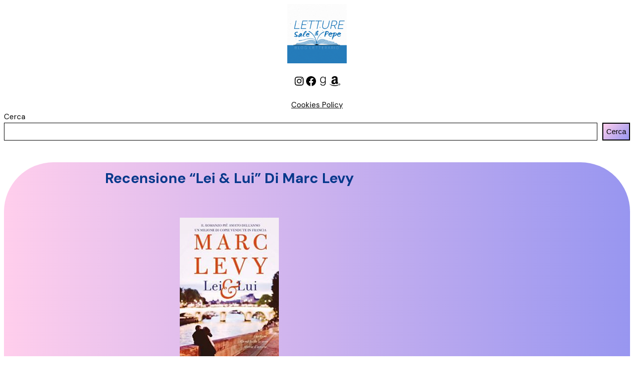

--- FILE ---
content_type: text/css
request_url: https://www.letturesalepepe.com/wp-content/uploads/sass/pvc.min.css?ver=1670422712
body_size: 48
content:
.clear{clear:both}.nobr{white-space:nowrap}.pvc_clear{clear:both}body .pvc-stats-icon,body .pvc-stats-icon svg{color:#096abf !important;fill:#096abf !important}body .pvc_stats .pvc-stats-icon{vertical-align:middle}body .pvc_stats .pvc-stats-icon.small svg{width:18px}body .pvc_stats .pvc-stats-icon.medium svg{width:24px}body .pvc_stats .pvc-stats-icon.large svg{width:30px}